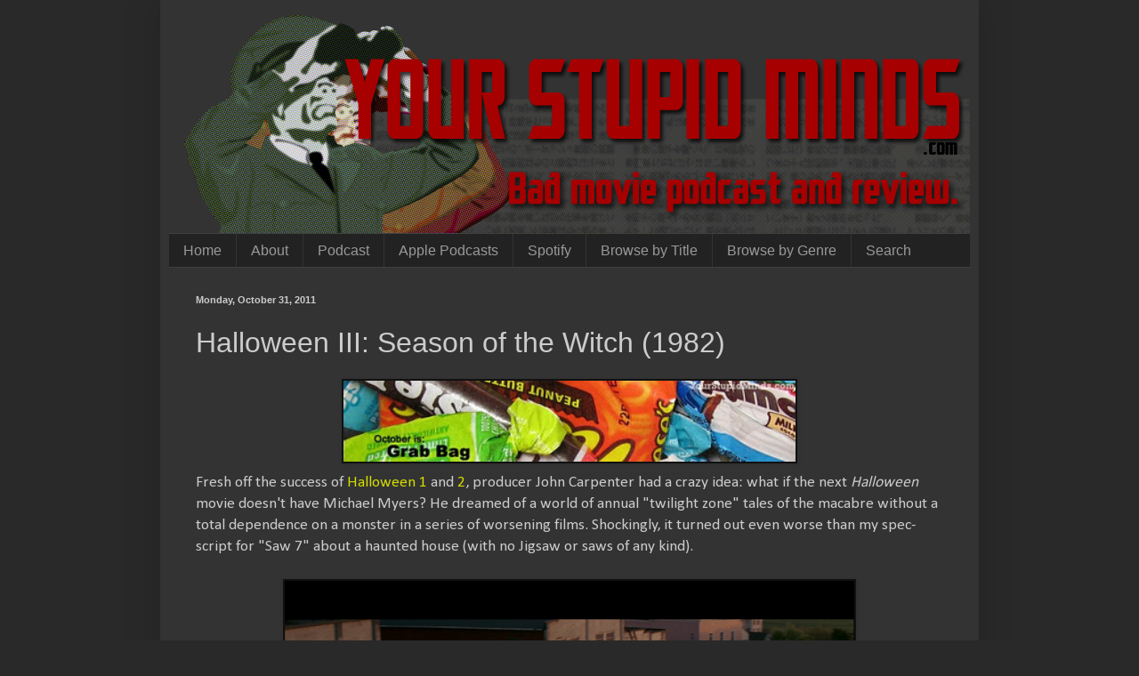

--- FILE ---
content_type: text/html; charset=UTF-8
request_url: https://www.yourstupidminds.com/2011/10/halloween-iii-season-of-witch-1982.html
body_size: 11830
content:
<!DOCTYPE html>
<html class='v2' dir='ltr' xmlns='http://www.w3.org/1999/xhtml' xmlns:b='http://www.google.com/2005/gml/b' xmlns:data='http://www.google.com/2005/gml/data' xmlns:expr='http://www.google.com/2005/gml/expr'>
<head>
<link href='https://www.blogger.com/static/v1/widgets/335934321-css_bundle_v2.css' rel='stylesheet' type='text/css'/>
<meta content='IE=EmulateIE7' http-equiv='X-UA-Compatible'/>
<meta content='width=1100' name='viewport'/>
<meta content='text/html; charset=UTF-8' http-equiv='Content-Type'/>
<meta content='blogger' name='generator'/>
<link href='https://www.yourstupidminds.com/favicon.ico' rel='icon' type='image/x-icon'/>
<link href='https://www.yourstupidminds.com/2011/10/halloween-iii-season-of-witch-1982.html' rel='canonical'/>
<link rel="alternate" type="application/atom+xml" title="Your Stupid Minds - Atom" href="https://www.yourstupidminds.com/feeds/posts/default" />
<link rel="alternate" type="application/rss+xml" title="Your Stupid Minds - RSS" href="https://www.yourstupidminds.com/feeds/posts/default?alt=rss" />
<link rel="service.post" type="application/atom+xml" title="Your Stupid Minds - Atom" href="https://www.blogger.com/feeds/4099941524071948470/posts/default" />

<link rel="alternate" type="application/atom+xml" title="Your Stupid Minds - Atom" href="https://www.yourstupidminds.com/feeds/3814085532372294185/comments/default" />
<!--Can't find substitution for tag [blog.ieCssRetrofitLinks]-->
<link href='https://blogger.googleusercontent.com/img/b/R29vZ2xl/AVvXsEj9T4FPGhy8D4oVxZ5f0S6FGtBHqpkphMnTvuWTi0vqxfuxvcsI50mV2XPtHMHUDCS0NEA5_lbhCry0cseg8ZQ_cZUJCo3NQZymJGu_8Fbm47ZJhU6kKyydNAqVH2WK5Ki-hnZdkbkIg-g/s400/YSM_Oct_Banner.jpg' rel='image_src'/>
<meta content='https://www.yourstupidminds.com/2011/10/halloween-iii-season-of-witch-1982.html' property='og:url'/>
<meta content='Halloween III: Season of the Witch (1982)' property='og:title'/>
<meta content='Bad movie podcast and review website dedicated to the most enjoyable genre, exploitation, low-budget, and cheesy films.' property='og:description'/>
<meta content='https://blogger.googleusercontent.com/img/b/R29vZ2xl/AVvXsEj9T4FPGhy8D4oVxZ5f0S6FGtBHqpkphMnTvuWTi0vqxfuxvcsI50mV2XPtHMHUDCS0NEA5_lbhCry0cseg8ZQ_cZUJCo3NQZymJGu_8Fbm47ZJhU6kKyydNAqVH2WK5Ki-hnZdkbkIg-g/w1200-h630-p-k-no-nu/YSM_Oct_Banner.jpg' property='og:image'/>
<title>Your Stupid Minds: Halloween III: Season of the Witch (1982)</title>
<style type='text/css'>@font-face{font-family:'Calibri';font-style:normal;font-weight:400;font-display:swap;src:url(//fonts.gstatic.com/l/font?kit=J7afnpV-BGlaFfdAhLEY67FIEjg&skey=a1029226f80653a8&v=v15)format('woff2');unicode-range:U+0000-00FF,U+0131,U+0152-0153,U+02BB-02BC,U+02C6,U+02DA,U+02DC,U+0304,U+0308,U+0329,U+2000-206F,U+20AC,U+2122,U+2191,U+2193,U+2212,U+2215,U+FEFF,U+FFFD;}</style>
<style id='page-skin-1' type='text/css'><!--
/*
-----------------------------------------------
Blogger Template Style
Name:     Simple
Designer: Blogger
URL:      www.blogger.com
----------------------------------------------- */
/* Content
----------------------------------------------- */
body {
font: normal normal 16px Calibri;
color: #cccccc;
background: #292929 none repeat scroll top left;
padding: 0 40px 40px 40px;
}
html body .region-inner {
min-width: 0;
max-width: 100%;
width: auto;
}
h2 {
font-size: 22px;
}
a:link {
text-decoration:none;
color: #d4dd00;
}
a:visited {
text-decoration:none;
color: #cbcc00;
}
a:hover {
text-decoration:underline;
color: #cbcc00;
}
.body-fauxcolumn-outer .fauxcolumn-inner {
background: transparent none repeat scroll top left;
_background-image: none;
}
.body-fauxcolumn-outer .cap-top {
position: absolute;
z-index: 1;
height: 400px;
width: 100%;
}
.body-fauxcolumn-outer .cap-top .cap-left {
width: 100%;
background: transparent none repeat-x scroll top left;
_background-image: none;
}
.content-outer {
-moz-box-shadow: 0 0 40px rgba(0, 0, 0, .15);
-webkit-box-shadow: 0 0 5px rgba(0, 0, 0, .15);
-goog-ms-box-shadow: 0 0 10px #333333;
box-shadow: 0 0 40px rgba(0, 0, 0, .15);
margin-bottom: 1px;
}
.content-inner {
padding: 10px 10px;
}
.content-inner {
background-color: #333333;
}
/* Header
----------------------------------------------- */
.header-outer {
background: transparent none repeat-x scroll 0 -400px;
_background-image: none;
}
.Header h1 {
font: normal normal 60px Arial, Tahoma, Helvetica, FreeSans, sans-serif;
color: #ffffff;
text-shadow: -1px -1px 1px rgba(0, 0, 0, .2);
}
.Header h1 a {
color: #ffffff;
}
.Header .description {
font-size: 140%;
color: #aaaaaa;
}
.header-inner .Header .titlewrapper {
padding: 22px 30px;
}
.header-inner .Header .descriptionwrapper {
padding: 0 30px;
}
/* Tabs
----------------------------------------------- */
.tabs-inner .section:first-child {
border-top: 1px solid #404040;
}
.tabs-inner .section:first-child ul {
margin-top: -1px;
border-top: 1px solid #404040;
border-left: 0 solid #404040;
border-right: 0 solid #404040;
}
.tabs-inner .widget ul {
background: #222222 none repeat-x scroll 0 -800px;
_background-image: none;
border-bottom: 1px solid #404040;
margin-top: 0;
margin-left: -30px;
margin-right: -30px;
}
.tabs-inner .widget li a {
display: inline-block;
padding: .6em 1em;
font: normal normal 16px Arial, Tahoma, Helvetica, FreeSans, sans-serif;
color: #999999;
border-left: 1px solid #333333;
border-right: 0 solid #404040;
}
.tabs-inner .widget li:first-child a {
border-left: none;
}
.tabs-inner .widget li.selected a, .tabs-inner .widget li a:hover {
color: #ffffff;
background-color: #000000;
text-decoration: none;
}
/* Columns
----------------------------------------------- */
.main-outer {
border-top: 0 solid #404040;
}
.fauxcolumn-left-outer .fauxcolumn-inner {
border-right: 1px solid #404040;
}
.fauxcolumn-right-outer .fauxcolumn-inner {
border-left: 1px solid #404040;
}
/* Headings
----------------------------------------------- */
div.widget > h2,
div.widget h2.title {
margin: 0 0 1em 0;
font: normal bold 14px Arial, Tahoma, Helvetica, FreeSans, sans-serif;
color: #ffffff;
}
/* Widgets
----------------------------------------------- */
.widget .zippy {
color: #999999;
text-shadow: 2px 2px 1px rgba(0, 0, 0, .1);
}
.widget .popular-posts ul {
list-style: none;
}
/* Posts
----------------------------------------------- */
h2.date-header {
font: normal bold 11px Arial, Tahoma, Helvetica, FreeSans, sans-serif;
}
.date-header span {
background-color: transparent;
color: #cccccc;
padding: inherit;
letter-spacing: inherit;
margin: inherit;
}
.main-inner {
padding-top: 30px;
padding-bottom: 30px;
}
.main-inner .column-center-inner {
padding: 0 15px;
}
.main-inner .column-center-inner .section {
margin: 0 15px;
}
.post {
margin: 0 0 25px 0;
}
h3.post-title, .comments h4 {
font: normal normal 32px Arial, Tahoma, Helvetica, FreeSans, sans-serif;
margin: .75em 0 0;
}
.post-body {
font-size: 110%;
line-height: 1.4;
position: relative;
}
.post-body img, .post-body .tr-caption-container, .Profile img, .Image img,
.BlogList .item-thumbnail img {
padding: 0;
background: #111111;
border: 1px solid #111111;
-moz-box-shadow: 1px 1px 5px rgba(0, 0, 0, .1);
-webkit-box-shadow: 1px 1px 5px rgba(0, 0, 0, .1);
box-shadow: 1px 1px 5px rgba(0, 0, 0, .1);
}
.post-body img, .post-body .tr-caption-container {
padding: 1px;
}
.post-body .tr-caption-container {
color: #cccccc;
}
.post-body .tr-caption-container img {
padding: 0;
background: transparent;
border: none;
-moz-box-shadow: 0 0 0 rgba(0, 0, 0, .1);
-webkit-box-shadow: 0 0 0 rgba(0, 0, 0, .1);
box-shadow: 0 0 0 rgba(0, 0, 0, .1);
}
.post-header {
margin: 0 0 1.5em;
line-height: 1.6;
font-size: 90%;
}
.post-footer {
margin: 20px -2px 0;
padding: 5px 10px;
color: #888888;
background-color: #303030;
border-bottom: 1px solid #444444;
line-height: 1.6;
font-size: 90%;
}
#comments .comment-author {
padding-top: 1.5em;
border-top: 1px solid #404040;
background-position: 0 1.5em;
}
#comments .comment-author:first-child {
padding-top: 0;
border-top: none;
}
.avatar-image-container {
margin: .2em 0 0;
}
#comments .avatar-image-container img {
border: 1px solid #111111;
}
/* Comments
----------------------------------------------- */
.comments .comments-content .icon.blog-author {
background-repeat: no-repeat;
background-image: url([data-uri]);
}
.comments .comments-content .loadmore a {
border-top: 1px solid #999999;
border-bottom: 1px solid #999999;
}
.comments .comment-thread.inline-thread {
background-color: #303030;
}
.comments .continue {
border-top: 2px solid #999999;
}
/* Accents
---------------------------------------------- */
.section-columns td.columns-cell {
border-left: 1px solid #404040;
}
.blog-pager {
background: transparent none no-repeat scroll top center;
}
.blog-pager-older-link, .home-link,
.blog-pager-newer-link {
background-color: #333333;
padding: 5px;
}
.footer-outer {
border-top: 0 dashed #bbbbbb;
}
/* Mobile
----------------------------------------------- */
body.mobile  {
background-size: auto;
}
.mobile .body-fauxcolumn-outer {
background: transparent none repeat scroll top left;
}
.mobile .body-fauxcolumn-outer .cap-top {
background-size: 100% auto;
}
.mobile .content-outer {
-webkit-box-shadow: 0 0 3px rgba(0, 0, 0, .15);
box-shadow: 0 0 3px rgba(0, 0, 0, .15);
}
.mobile .tabs-inner .widget ul {
margin-left: 0;
margin-right: 0;
}
.mobile .post {
margin: 0;
}
.mobile .main-inner .column-center-inner .section {
margin: 0;
}
.mobile .date-header span {
padding: 0.1em 10px;
margin: 0 -10px;
}
.mobile h3.post-title {
margin: 0;
}
.mobile .blog-pager {
background: transparent none no-repeat scroll top center;
}
.mobile .footer-outer {
border-top: none;
}
.mobile .main-inner, .mobile .footer-inner {
background-color: #333333;
}
.mobile-index-contents {
color: #cccccc;
}
.mobile-link-button {
background-color: #d4dd00;
}
.mobile-link-button a:link, .mobile-link-button a:visited {
color: #ffffff;
}
.mobile .tabs-inner .section:first-child {
border-top: none;
}
.mobile .tabs-inner .PageList .widget-content {
background-color: #000000;
color: #ffffff;
border-top: 1px solid #404040;
border-bottom: 1px solid #404040;
}
.mobile .tabs-inner .PageList .widget-content .pagelist-arrow {
border-left: 1px solid #404040;
}

--></style>
<style id='template-skin-1' type='text/css'><!--
body {
min-width: 920px;
}
.content-outer, .content-fauxcolumn-outer, .region-inner {
min-width: 920px;
max-width: 920px;
_width: 920px;
}
.main-inner .columns {
padding-left: 0px;
padding-right: 0px;
}
.main-inner .fauxcolumn-center-outer {
left: 0px;
right: 0px;
/* IE6 does not respect left and right together */
_width: expression(this.parentNode.offsetWidth -
parseInt("0px") -
parseInt("0px") + 'px');
}
.main-inner .fauxcolumn-left-outer {
width: 0px;
}
.main-inner .fauxcolumn-right-outer {
width: 0px;
}
.main-inner .column-left-outer {
width: 0px;
right: 100%;
margin-left: -0px;
}
.main-inner .column-right-outer {
width: 0px;
margin-right: -0px;
}
#layout {
min-width: 0;
}
#layout .content-outer {
min-width: 0;
width: 800px;
}
#layout .region-inner {
min-width: 0;
width: auto;
}
--></style>
<link href='https://www.blogger.com/dyn-css/authorization.css?targetBlogID=4099941524071948470&amp;zx=dd9298d6-9ae4-4863-82fd-3f26ceb49b07' media='none' onload='if(media!=&#39;all&#39;)media=&#39;all&#39;' rel='stylesheet'/><noscript><link href='https://www.blogger.com/dyn-css/authorization.css?targetBlogID=4099941524071948470&amp;zx=dd9298d6-9ae4-4863-82fd-3f26ceb49b07' rel='stylesheet'/></noscript>
<meta name='google-adsense-platform-account' content='ca-host-pub-1556223355139109'/>
<meta name='google-adsense-platform-domain' content='blogspot.com'/>

</head>
<!--<body> <b:section id="navbar" class="navbar" maxwidgets="1" showaddelement="no"> <b:widget type="Navbar" id="Navbar1" locked="yes"/> </b:section> -->
<body class='loading variant-dark'>
<div class='body-fauxcolumns'>
<div class='fauxcolumn-outer body-fauxcolumn-outer'>
<div class='cap-top'>
<div class='cap-left'></div>
<div class='cap-right'></div>
</div>
<div class='fauxborder-left'>
<div class='fauxborder-right'></div>
<div class='fauxcolumn-inner'>
</div>
</div>
<div class='cap-bottom'>
<div class='cap-left'></div>
<div class='cap-right'></div>
</div>
</div>
</div>
<div class='content'>
<div class='content-fauxcolumns'>
<div class='fauxcolumn-outer content-fauxcolumn-outer'>
<div class='cap-top'>
<div class='cap-left'></div>
<div class='cap-right'></div>
</div>
<div class='fauxborder-left'>
<div class='fauxborder-right'></div>
<div class='fauxcolumn-inner'>
</div>
</div>
<div class='cap-bottom'>
<div class='cap-left'></div>
<div class='cap-right'></div>
</div>
</div>
</div>
<div class='content-outer'>
<div class='content-cap-top cap-top'>
<div class='cap-left'></div>
<div class='cap-right'></div>
</div>
<div class='fauxborder-left content-fauxborder-left'>
<div class='fauxborder-right content-fauxborder-right'></div>
<div class='content-inner'>
<header>
<div class='header-outer'>
<div class='header-cap-top cap-top'>
<div class='cap-left'></div>
<div class='cap-right'></div>
</div>
<div class='fauxborder-left header-fauxborder-left'>
<div class='fauxborder-right header-fauxborder-right'></div>
<div class='region-inner header-inner'>
<div class='header section' id='header'><div class='widget Header' data-version='1' id='Header1'>
<div id='header-inner'>
<a href='https://www.yourstupidminds.com/' style='display: block'>
<img alt='Your Stupid Minds' height='252px; ' id='Header1_headerimg' src='https://blogger.googleusercontent.com/img/b/R29vZ2xl/AVvXsEgBrjRNwBm1lDAnzoOP9Or1-48qxQcKXdtB3aSrGNsfq7LwRjouX_zDLnOawohw1s38APX-qun9mmyi25NKnz25ezakouoQ8rBwmT8yctLpukH2ff7DvcZBMugljKUvi04Q392v_qWScDz1/s1600/Banner+Logo_NewNew_Podcast.png' style='display: block' width='900px; '/>
</a>
</div>
</div></div>
</div>
</div>
<div class='header-cap-bottom cap-bottom'>
<div class='cap-left'></div>
<div class='cap-right'></div>
</div>
</div>
</header>
<div class='tabs-outer'>
<div class='tabs-cap-top cap-top'>
<div class='cap-left'></div>
<div class='cap-right'></div>
</div>
<div class='fauxborder-left tabs-fauxborder-left'>
<div class='fauxborder-right tabs-fauxborder-right'></div>
<div class='region-inner tabs-inner'>
<div class='tabs section' id='crosscol'><div class='widget PageList' data-version='1' id='PageList1'>
<h2>Pages</h2>
<div class='widget-content'>
<ul>
<li>
<a href='http://www.yourstupidminds.com/'>Home</a>
</li>
<li>
<a href='http://www.yourstupidminds.com/p/about.html'>About</a>
</li>
<li>
<a href='http://www.yourstupidminds.com/p/podcast.html'>Podcast</a>
</li>
<li>
<a href='https://podcasts.apple.com/us/podcast/your-stupid-minds/id524587530'>Apple Podcasts</a>
</li>
<li>
<a href='https://open.spotify.com/show/1UiBHoWOeeRruVoiBqIcMo?si=c2c5cd1839b44288'>Spotify</a>
</li>
<li>
<a href='http://www.yourstupidminds.com/p/browse-by-title.html'>Browse by Title</a>
</li>
<li>
<a href='http://www.yourstupidminds.com/p/browse-by-genre.html'>Browse by Genre</a>
</li>
<li>
<a href='https://www.google.com/search?source=ig&hl=en&rlz=&q=site%3Ahttp%3A%2F%2Fyourstupidminds.com&oq=site%3Ahttp%3A%2F%2Fyourstupidminds.com&gs_l=igoogle.3...19210.34948.0.35179.54.8.0.31.0.0.528.1657.2j0j2j0j1j1.8.0...0.0...1ac.kUib1OjUUmc'>Search</a>
</li>
</ul>
<div class='clear'></div>
</div>
</div></div>
<div class='tabs no-items section' id='crosscol-overflow'></div>
</div>
</div>
<div class='tabs-cap-bottom cap-bottom'>
<div class='cap-left'></div>
<div class='cap-right'></div>
</div>
</div>
<div class='main-outer'>
<div class='main-cap-top cap-top'>
<div class='cap-left'></div>
<div class='cap-right'></div>
</div>
<div class='fauxborder-left main-fauxborder-left'>
<div class='fauxborder-right main-fauxborder-right'></div>
<div class='region-inner main-inner'>
<div class='columns fauxcolumns'>
<div class='fauxcolumn-outer fauxcolumn-center-outer'>
<div class='cap-top'>
<div class='cap-left'></div>
<div class='cap-right'></div>
</div>
<div class='fauxborder-left'>
<div class='fauxborder-right'></div>
<div class='fauxcolumn-inner'>
</div>
</div>
<div class='cap-bottom'>
<div class='cap-left'></div>
<div class='cap-right'></div>
</div>
</div>
<div class='fauxcolumn-outer fauxcolumn-left-outer'>
<div class='cap-top'>
<div class='cap-left'></div>
<div class='cap-right'></div>
</div>
<div class='fauxborder-left'>
<div class='fauxborder-right'></div>
<div class='fauxcolumn-inner'>
</div>
</div>
<div class='cap-bottom'>
<div class='cap-left'></div>
<div class='cap-right'></div>
</div>
</div>
<div class='fauxcolumn-outer fauxcolumn-right-outer'>
<div class='cap-top'>
<div class='cap-left'></div>
<div class='cap-right'></div>
</div>
<div class='fauxborder-left'>
<div class='fauxborder-right'></div>
<div class='fauxcolumn-inner'>
</div>
</div>
<div class='cap-bottom'>
<div class='cap-left'></div>
<div class='cap-right'></div>
</div>
</div>
<!-- corrects IE6 width calculation -->
<div class='columns-inner'>
<div class='column-center-outer'>
<div class='column-center-inner'>
<div class='main section' id='main'><div class='widget Blog' data-version='1' id='Blog1'>
<div class='blog-posts hfeed'>

          <div class="date-outer">
        
<h2 class='date-header'><span>Monday, October 31, 2011</span></h2>

          <div class="date-posts">
        
<div class='post-outer'>
<div class='post hentry uncustomized-post-template'>
<a name='3814085532372294185'></a>
<h3 class='post-title entry-title'>
Halloween III: Season of the Witch (1982)
</h3>
<div class='post-header'>
<div class='post-header-line-1'></div>
</div>
<div class='post-body entry-content'>
<a href="https://blogger.googleusercontent.com/img/b/R29vZ2xl/AVvXsEj9T4FPGhy8D4oVxZ5f0S6FGtBHqpkphMnTvuWTi0vqxfuxvcsI50mV2XPtHMHUDCS0NEA5_lbhCry0cseg8ZQ_cZUJCo3NQZymJGu_8Fbm47ZJhU6kKyydNAqVH2WK5Ki-hnZdkbkIg-g/s1600/YSM_Oct_Banner.jpg"><img alt="" border="0" id="BLOGGER_PHOTO_ID_5669864034058625874" src="https://blogger.googleusercontent.com/img/b/R29vZ2xl/AVvXsEj9T4FPGhy8D4oVxZ5f0S6FGtBHqpkphMnTvuWTi0vqxfuxvcsI50mV2XPtHMHUDCS0NEA5_lbhCry0cseg8ZQ_cZUJCo3NQZymJGu_8Fbm47ZJhU6kKyydNAqVH2WK5Ki-hnZdkbkIg-g/s400/YSM_Oct_Banner.jpg" style="cursor: pointer; display: block; height: 91px; margin: 0px auto 10px; text-align: center; width: 508px;" /></a>Fresh off the success of <a href="http://www.imdb.com/title/tt0077651/">Halloween 1</a> and <a href="http://www.imdb.com/title/tt1311067/">2</a>, producer John Carpenter had a crazy idea: what if the next <i>Halloween</i> movie doesn't have Michael Myers? He dreamed of a world of annual "twilight zone" tales of the macabre without a total dependence on a monster in a series of worsening films. Shockingly, it turned out even worse than my spec-script for "Saw 7" about a haunted house (with no Jigsaw or saws of any kind).<br />
<br />
<div style="text-align: center;">
<a href="https://blogger.googleusercontent.com/img/b/R29vZ2xl/AVvXsEhowajU3jPSGEhv_GHLZLW5zfLiFqsn7sBxBFCc8O7kRDTZMRq12WfW9QcyS3ALlaKnloIL3TFhgnliJ5qTHZ8_v-E2IswNH1usoAoMkZYpdKlsybHEiOnQxFCm7VmQ_LyeFjCGUICJ5IE/s1600/vlcsnap-2011-10-31-22h14m56s189.png"><img alt="" border="0" height="360" id="BLOGGER_PHOTO_ID_5669862174682146498" src="https://blogger.googleusercontent.com/img/b/R29vZ2xl/AVvXsEhowajU3jPSGEhv_GHLZLW5zfLiFqsn7sBxBFCc8O7kRDTZMRq12WfW9QcyS3ALlaKnloIL3TFhgnliJ5qTHZ8_v-E2IswNH1usoAoMkZYpdKlsybHEiOnQxFCm7VmQ_LyeFjCGUICJ5IE/s640/vlcsnap-2011-10-31-22h14m56s189.png" style="display: block; margin: 0px auto 10px; text-align: center;" width="640" /></a><span style="font-size: 85%;">Thanks for the vital data, <span style="font-style: italic;">JJ Abrams</span>!<br />
</span></div>
<br />
<a name="more"></a><br />
Instead, we follow Dr. Challis (Tom Atkins) and Ellie (Stacey Nelkin) as they investigate the bizarre death of Ellie's father.  The trail leads to the corporate headquarters of Silver Shamrock, a Halloween mask company that is conveniently located a few miles outside of town. Their whopping THREE brands of mask, combined with a brain-infecting jingle-based advertising campaign, has granted them a near total monopoly on the holiday. The town is full of Irish-accented rustics for some reason, but they eventually meet Conal Cochran (Dan O'Herlihy of <a href="http://www.imdb.com/title/tt0093870/">RoboCop</a>), the CEO who <span style="font-style: italic;">cares</span>. Cares about murder! We eventually discover his sinister scheme involves using Stonehenge shavings and microchips to make masks that turn children into bugs. Of course, it's so simple! Will our heroic doctor and his inappropriately aged partner save the day, or will they be killed by robots?<br />
<br />
<div style="text-align: center;">
<a href="https://blogger.googleusercontent.com/img/b/R29vZ2xl/AVvXsEjrQMWZdARXWt8FvxhPuJ2hQgB-FbZU1zpoZMGv0QzbGkEfYOHHIn1CNjAeNnQJVUZ7IXGQ6zm6dTP2-YJ9ezKCwZaymLLmRxT9RVABVoJtxhPxopfe1xyWjoHAGJita04Yk3HYX74LeJ0/s1600/vlcsnap-2011-10-31-22h11m58s18.png"><img alt="" border="0" height="360" id="BLOGGER_PHOTO_ID_5669862440517455362" src="https://blogger.googleusercontent.com/img/b/R29vZ2xl/AVvXsEjrQMWZdARXWt8FvxhPuJ2hQgB-FbZU1zpoZMGv0QzbGkEfYOHHIn1CNjAeNnQJVUZ7IXGQ6zm6dTP2-YJ9ezKCwZaymLLmRxT9RVABVoJtxhPxopfe1xyWjoHAGJita04Yk3HYX74LeJ0/s640/vlcsnap-2011-10-31-22h11m58s18.png" style="display: block; margin: 0px auto 10px; text-align: center;" width="640" /></a><span style="font-size: 85%;">The villain's evil plan is completely dependent on all children wearing one of these three masks.</span></div>
<br />
In a lot of ways, this total mess can be viewed as producer (and composer) Carpenter's first effort to convey the themes of <a href="http://www.yourstupidminds.com/2011/09/they-live-1988.html">They Live</a>. It's got insidious technology, bad guys in suits, an evil 80s guy CEO, etc. But for some reason the villain's plan has nothing to do with greed: he just wants to make a big sacrifice to a piece of Stonehenge. The town is named after the town featured in <a href="http://www.imdb.com/title/tt0049366/">Invasion of the Body Snatchers</a>, and the original writer has stated his intent was to make a more psychological <i>Halloween</i> film. Somehow that turned into microchips that shoot lasers and seizure-inducing pumpkin signals thanks to some intervention from Dino De Laurentiis at Universal.  But as dumb as the plot is, and as little as it has to do with the <i>Halloween</i> franchise that surrounds it, I can't help but wish it had been more successful. Yes, this movie is pretty awful, but I think I would enjoy a more varied "scary movie" concept rather than every <i>Halloween</i> movie after this one. For those that haven't seen it, the original <i>Halloween</i> is actually pretty solid and worth checking out; it really helped create the modern American horror genre (mostly by taking the Hitchcock + gore formula that giallos had been doing and adding unkillable guys in weird masks).<br />
<br />
<div style="text-align: center;">
<a href="https://blogger.googleusercontent.com/img/b/R29vZ2xl/AVvXsEiTLhsz9UXWA2gUuteeOv8PdlN1mowQX0VjKEcoPn62rop5EHQ_8swXhW5vTjFK6bSSohpdec9pBTAsZQwU3lqGBYaylB6srNENNxkrvbEAr9ZRkTUX1NsUWnfleAS2s9XyxdssN_QSPbI/s1600/vlcsnap-2011-10-31-22h08m15s105.png"><img alt="" border="0" height="360" id="BLOGGER_PHOTO_ID_5669862753649461666" src="https://blogger.googleusercontent.com/img/b/R29vZ2xl/AVvXsEiTLhsz9UXWA2gUuteeOv8PdlN1mowQX0VjKEcoPn62rop5EHQ_8swXhW5vTjFK6bSSohpdec9pBTAsZQwU3lqGBYaylB6srNENNxkrvbEAr9ZRkTUX1NsUWnfleAS2s9XyxdssN_QSPbI/s640/vlcsnap-2011-10-31-22h08m15s105.png" style="display: block; margin: 0px auto 10px; text-align: center;" width="640" /></a><span style="font-size: 85%;">Do it yourself laser dentistry! Possible side-effects include death and turning into insects.</span></div>
<br />
My favorite bit of bizarre narrative awareness: Silver Shamrock sponsoring a primetime TV showing of... <i>Halloween</i>.<br />
<br />
<div style="text-align: center;">
<a href="https://blogger.googleusercontent.com/img/b/R29vZ2xl/AVvXsEghtgInfj-Eh7O3l1GVQ_GSoEO6v_ffR9YfQP7AdAVegeO-_7zTposKwJIEtP7zqhdKje04x_YhEIgbwUi1EKvj34hKMl_DwnFqffdUmpoXW5hOhPc6LbAOuwxj_rXiQrXUNb6OAn3ugvs/s1600/vlcsnap-2011-10-31-22h19m10s244.png"><img alt="" border="0" height="360" id="BLOGGER_PHOTO_ID_5669863038491589970" src="https://blogger.googleusercontent.com/img/b/R29vZ2xl/AVvXsEghtgInfj-Eh7O3l1GVQ_GSoEO6v_ffR9YfQP7AdAVegeO-_7zTposKwJIEtP7zqhdKje04x_YhEIgbwUi1EKvj34hKMl_DwnFqffdUmpoXW5hOhPc6LbAOuwxj_rXiQrXUNb6OAn3ugvs/s640/vlcsnap-2011-10-31-22h19m10s244.png" style="display: block; margin: 0px auto 10px; text-align: center;" width="640" /></a><span style="font-size: 85%;">Cochran has the decency to put on a better <span style="font-style: italic;">Halloween </span>movie to help pass the time.</span></div>
<span style="font-size: 130%; font-weight: bold;"><br />
Arbitrary Rating: </span><br />
<br />
1.5 virtual pumpkins out of 4<br />
<span style="font-size: 130%;"><br />
<span style="font-weight: bold;">Memorable Quotes:</span></span><br />
<br />
<span style="font-weight: bold;">Ellie:</span> Irish Halloween masks?<br />
<b>Challis: </b>In  California, you never know.<br />
<br />
<span style="font-weight: bold;">Challis:</span> Why Cochran? Why?!<br />
<span style="font-weight: bold;">Cochran:</span> Do I need a reason?<br />
<br />
<span style="font-weight: bold;">Cochran:</span> From an ancient, sacrificial stone: Stonehenge! We had a time getting it here! You wouldn't believe how we did it! <i>(this is never addressed again)</i><br />
<br />
<i>(During a sex scene)</i><br />
<span style="font-weight: bold;">Challis:</span> Wait a minute. How old are you?<br />
<span style="font-weight: bold;">Ellie:</span> Relax. I'm older than I look.<br />
<br />
<span style="font-weight: bold;">Cochran:</span> It was a part of our world. A part of our craft.<br />
<span style="font-weight: bold;">Challis:</span> <span style="font-style: italic;">Witch</span>-craft.<br />
<br />
<center>
<iframe allowfullscreen="" frameborder="0" height="315" src="//www.youtube.com/embed/Mp_d96GUyu0" width="420"></iframe></center>
<div style='clear: both;'></div>
</div>
<div class='post-footer'>
<div class='post-footer-line post-footer-line-1'>
<span class='post-author vcard'>
By
<span class='fn'>Dobson</span>
</span>
<span class='post-timestamp'>
</span>
<span class='reaction-buttons'>
</span>
<span class='star-ratings'>
</span>
<span class='post-comment-link'>
</span>
<span class='post-backlinks post-comment-link'>
</span>
<span class='post-icons'>
<span class='item-control blog-admin pid-843566547'>
<a href='https://www.blogger.com/post-edit.g?blogID=4099941524071948470&postID=3814085532372294185&from=pencil' title='Edit Post'>
<img alt='' class='icon-action' height='18' src='https://resources.blogblog.com/img/icon18_edit_allbkg.gif' width='18'/>
</a>
</span>
</span>
<div class='post-share-buttons'>
</div>
</div>
<div class='post-footer-line post-footer-line-2'>
<span class='post-labels'>
Labels:
<a href='https://www.yourstupidminds.com/search/label/1980s' rel='tag'>1980s</a>,
<a href='https://www.yourstupidminds.com/search/label/Horror' rel='tag'>Horror</a>,
<a href='https://www.yourstupidminds.com/search/label/review' rel='tag'>review</a>
</span>
</div>
<div class='post-footer-line post-footer-line-3'>
<span class='post-location'>
</span>
</div>
</div>
</div>
<div class='comments' id='comments'>
<a name='comments'></a>
<h4>No comments:</h4>
<div id='Blog1_comments-block-wrapper'>
<dl class='avatar-comment-indent' id='comments-block'>
</dl>
</div>
<p class='comment-footer'>
<div class='comment-form'>
<a name='comment-form'></a>
<h4 id='comment-post-message'>Post a Comment</h4>
<p>
</p>
<a href='https://www.blogger.com/comment/frame/4099941524071948470?po=3814085532372294185&hl=en&saa=85391&origin=https://www.yourstupidminds.com' id='comment-editor-src'></a>
<iframe allowtransparency='true' class='blogger-iframe-colorize blogger-comment-from-post' frameborder='0' height='410px' id='comment-editor' name='comment-editor' src='' width='100%'></iframe>
<script src='https://www.blogger.com/static/v1/jsbin/2830521187-comment_from_post_iframe.js' type='text/javascript'></script>
<script type='text/javascript'>
      BLOG_CMT_createIframe('https://www.blogger.com/rpc_relay.html');
    </script>
</div>
</p>
</div>
</div>

        </div></div>
      
</div>
<div class='blog-pager' id='blog-pager'>
<span id='blog-pager-newer-link'>
<a class='blog-pager-newer-link' href='https://www.yourstupidminds.com/2011/12/transformers-movie-1986.html' id='Blog1_blog-pager-newer-link' title='Newer Post'>Newer Post</a>
</span>
<span id='blog-pager-older-link'>
<a class='blog-pager-older-link' href='https://www.yourstupidminds.com/2011/10/starship-troopers-1997.html' id='Blog1_blog-pager-older-link' title='Older Post'>Older Post</a>
</span>
<a class='home-link' href='https://www.yourstupidminds.com/'>Home</a>
</div>
<div class='clear'></div>
<div class='post-feeds'>
<div class='feed-links'>
Subscribe to:
<a class='feed-link' href='https://www.yourstupidminds.com/feeds/3814085532372294185/comments/default' target='_blank' type='application/atom+xml'>Post Comments (Atom)</a>
</div>
</div>
</div></div>
</div>
</div>
<div class='column-left-outer'>
<div class='column-left-inner'>
<aside>
</aside>
</div>
</div>
<div class='column-right-outer'>
<div class='column-right-inner'>
<aside>
</aside>
</div>
</div>
</div>
<div style='clear: both'></div>
<!-- columns -->
</div>
<!-- main -->
</div>
</div>
<div class='main-cap-bottom cap-bottom'>
<div class='cap-left'></div>
<div class='cap-right'></div>
</div>
</div>
<footer>
<div class='footer-outer'>
<div class='footer-cap-top cap-top'>
<div class='cap-left'></div>
<div class='cap-right'></div>
</div>
<div class='fauxborder-left footer-fauxborder-left'>
<div class='fauxborder-right footer-fauxborder-right'></div>
<div class='region-inner footer-inner'>
<div class='foot section' id='footer-1'><div class='widget HTML' data-version='1' id='HTML1'>
<div class='widget-content'>
<!-- Start of StatCounter Code -->
<script type="text/javascript">
var sc_project=5656845; 
var sc_invisible=1; 
var sc_partition=60; 
var sc_click_stat=1; 
var sc_security="99105385"; 
</script>

<script type="text/javascript" src="//www.statcounter.com/counter/counter_xhtml.js"></script><noscript><div class="statcounter"><a title="hit counter for blogger" class="statcounter" href="http://www.statcounter.com/blogger/"><img class="statcounter" src="https://lh3.googleusercontent.com/blogger_img_proxy/AEn0k_uxCOefdwQm2-USVe8dqTplkNqZgzfcoDG57oD_xIDlf7mOVkb-p_unujBVFA7HRrbUR51TOQOdpjyFGwuacLsVzvlXq9mUgT5L4yl1CYWsj00=s0-d" alt="hit counter for blogger"></a></div></noscript>
<!-- End of StatCounter Code -->
</div>
<div class='clear'></div>
</div></div>
<table border='0' cellpadding='0' cellspacing='0' class='section-columns columns-2'>
<tbody>
<tr>
<td class='first columns-cell'>
<div class='foot section' id='footer-2-1'><div class='widget HTML' data-version='1' id='HTML2'>
<div class='widget-content'>
<a href="https://geo.itunes.apple.com/us/podcast/your-stupid-minds/id524587530?mt=2" style="display:inline-block;overflow:hidden;background:url(https://lh3.googleusercontent.com/blogger_img_proxy/AEn0k_s6fKZlmNzYa9Pf9-yS3vITgMUIftI4LW3YX5Q4P0iTLqVv69oA4hUDlsa0u5htJEibaLRkcw0ImnHfqEvtPlle-IKw3bJroMG5rjZ87f6F6NGWyDRUklgnxnYBxNNV0zrb8rIMY27-MARfNozg=s0-d) no-repeat;width:165px;height:40px;"></a>
</div>
<div class='clear'></div>
</div></div>
</td>
<td class='columns-cell'>
<div class='foot no-items section' id='footer-2-2'></div>
</td>
</tr>
</tbody>
</table>
<!-- outside of the include in order to lock Attribution widget -->
<div class='foot section' id='footer-3'><div class='widget Attribution' data-version='1' id='Attribution1'>
<div class='widget-content' style='text-align: center;'>
&#169; 2009-2023 Your Stupid Minds. Simple theme. Powered by <a href='https://www.blogger.com' target='_blank'>Blogger</a>.
</div>
<div class='clear'></div>
</div></div>
</div>
</div>
<div class='footer-cap-bottom cap-bottom'>
<div class='cap-left'></div>
<div class='cap-right'></div>
</div>
</div>
</footer>
<!-- content -->
</div>
</div>
<div class='content-cap-bottom cap-bottom'>
<div class='cap-left'></div>
<div class='cap-right'></div>
</div>
</div>
</div>
<script type='text/javascript'>
    window.setTimeout(function() {
        document.body.className = document.body.className.replace('loading', '');
      }, 10);
  </script>
<script type='text/javascript'>
        (function(i,s,o,g,r,a,m){i['GoogleAnalyticsObject']=r;i[r]=i[r]||function(){
        (i[r].q=i[r].q||[]).push(arguments)},i[r].l=1*new Date();a=s.createElement(o),
        m=s.getElementsByTagName(o)[0];a.async=1;a.src=g;m.parentNode.insertBefore(a,m)
        })(window,document,'script','https://www.google-analytics.com/analytics.js','ga');
        ga('create', 'UA-9045770-3', 'auto', 'blogger');
        ga('blogger.send', 'pageview');
      </script>

<script type="text/javascript" src="https://www.blogger.com/static/v1/widgets/2028843038-widgets.js"></script>
<script type='text/javascript'>
window['__wavt'] = 'AOuZoY4yjRkF06EVgeL7_CdjE9hWt37Y3Q:1769468674782';_WidgetManager._Init('//www.blogger.com/rearrange?blogID\x3d4099941524071948470','//www.yourstupidminds.com/2011/10/halloween-iii-season-of-witch-1982.html','4099941524071948470');
_WidgetManager._SetDataContext([{'name': 'blog', 'data': {'blogId': '4099941524071948470', 'title': 'Your Stupid Minds', 'url': 'https://www.yourstupidminds.com/2011/10/halloween-iii-season-of-witch-1982.html', 'canonicalUrl': 'https://www.yourstupidminds.com/2011/10/halloween-iii-season-of-witch-1982.html', 'homepageUrl': 'https://www.yourstupidminds.com/', 'searchUrl': 'https://www.yourstupidminds.com/search', 'canonicalHomepageUrl': 'https://www.yourstupidminds.com/', 'blogspotFaviconUrl': 'https://www.yourstupidminds.com/favicon.ico', 'bloggerUrl': 'https://www.blogger.com', 'hasCustomDomain': true, 'httpsEnabled': true, 'enabledCommentProfileImages': true, 'gPlusViewType': 'FILTERED_POSTMOD', 'adultContent': false, 'analyticsAccountNumber': 'UA-9045770-3', 'encoding': 'UTF-8', 'locale': 'en', 'localeUnderscoreDelimited': 'en', 'languageDirection': 'ltr', 'isPrivate': false, 'isMobile': false, 'isMobileRequest': false, 'mobileClass': '', 'isPrivateBlog': false, 'isDynamicViewsAvailable': true, 'feedLinks': '\x3clink rel\x3d\x22alternate\x22 type\x3d\x22application/atom+xml\x22 title\x3d\x22Your Stupid Minds - Atom\x22 href\x3d\x22https://www.yourstupidminds.com/feeds/posts/default\x22 /\x3e\n\x3clink rel\x3d\x22alternate\x22 type\x3d\x22application/rss+xml\x22 title\x3d\x22Your Stupid Minds - RSS\x22 href\x3d\x22https://www.yourstupidminds.com/feeds/posts/default?alt\x3drss\x22 /\x3e\n\x3clink rel\x3d\x22service.post\x22 type\x3d\x22application/atom+xml\x22 title\x3d\x22Your Stupid Minds - Atom\x22 href\x3d\x22https://www.blogger.com/feeds/4099941524071948470/posts/default\x22 /\x3e\n\n\x3clink rel\x3d\x22alternate\x22 type\x3d\x22application/atom+xml\x22 title\x3d\x22Your Stupid Minds - Atom\x22 href\x3d\x22https://www.yourstupidminds.com/feeds/3814085532372294185/comments/default\x22 /\x3e\n', 'meTag': '', 'adsenseHostId': 'ca-host-pub-1556223355139109', 'adsenseHasAds': false, 'adsenseAutoAds': false, 'boqCommentIframeForm': true, 'loginRedirectParam': '', 'view': '', 'dynamicViewsCommentsSrc': '//www.blogblog.com/dynamicviews/4224c15c4e7c9321/js/comments.js', 'dynamicViewsScriptSrc': '//www.blogblog.com/dynamicviews/6e0d22adcfa5abea', 'plusOneApiSrc': 'https://apis.google.com/js/platform.js', 'disableGComments': true, 'interstitialAccepted': false, 'sharing': {'platforms': [{'name': 'Get link', 'key': 'link', 'shareMessage': 'Get link', 'target': ''}, {'name': 'Facebook', 'key': 'facebook', 'shareMessage': 'Share to Facebook', 'target': 'facebook'}, {'name': 'BlogThis!', 'key': 'blogThis', 'shareMessage': 'BlogThis!', 'target': 'blog'}, {'name': 'X', 'key': 'twitter', 'shareMessage': 'Share to X', 'target': 'twitter'}, {'name': 'Pinterest', 'key': 'pinterest', 'shareMessage': 'Share to Pinterest', 'target': 'pinterest'}, {'name': 'Email', 'key': 'email', 'shareMessage': 'Email', 'target': 'email'}], 'disableGooglePlus': true, 'googlePlusShareButtonWidth': 0, 'googlePlusBootstrap': '\x3cscript type\x3d\x22text/javascript\x22\x3ewindow.___gcfg \x3d {\x27lang\x27: \x27en\x27};\x3c/script\x3e'}, 'hasCustomJumpLinkMessage': false, 'jumpLinkMessage': 'Read more', 'pageType': 'item', 'postId': '3814085532372294185', 'postImageThumbnailUrl': 'https://blogger.googleusercontent.com/img/b/R29vZ2xl/AVvXsEj9T4FPGhy8D4oVxZ5f0S6FGtBHqpkphMnTvuWTi0vqxfuxvcsI50mV2XPtHMHUDCS0NEA5_lbhCry0cseg8ZQ_cZUJCo3NQZymJGu_8Fbm47ZJhU6kKyydNAqVH2WK5Ki-hnZdkbkIg-g/s72-c/YSM_Oct_Banner.jpg', 'postImageUrl': 'https://blogger.googleusercontent.com/img/b/R29vZ2xl/AVvXsEj9T4FPGhy8D4oVxZ5f0S6FGtBHqpkphMnTvuWTi0vqxfuxvcsI50mV2XPtHMHUDCS0NEA5_lbhCry0cseg8ZQ_cZUJCo3NQZymJGu_8Fbm47ZJhU6kKyydNAqVH2WK5Ki-hnZdkbkIg-g/s400/YSM_Oct_Banner.jpg', 'pageName': 'Halloween III: Season of the Witch (1982)', 'pageTitle': 'Your Stupid Minds: Halloween III: Season of the Witch (1982)', 'metaDescription': ''}}, {'name': 'features', 'data': {}}, {'name': 'messages', 'data': {'edit': 'Edit', 'linkCopiedToClipboard': 'Link copied to clipboard!', 'ok': 'Ok', 'postLink': 'Post Link'}}, {'name': 'template', 'data': {'name': 'custom', 'localizedName': 'Custom', 'isResponsive': false, 'isAlternateRendering': false, 'isCustom': true, 'variant': 'dark', 'variantId': 'dark'}}, {'name': 'view', 'data': {'classic': {'name': 'classic', 'url': '?view\x3dclassic'}, 'flipcard': {'name': 'flipcard', 'url': '?view\x3dflipcard'}, 'magazine': {'name': 'magazine', 'url': '?view\x3dmagazine'}, 'mosaic': {'name': 'mosaic', 'url': '?view\x3dmosaic'}, 'sidebar': {'name': 'sidebar', 'url': '?view\x3dsidebar'}, 'snapshot': {'name': 'snapshot', 'url': '?view\x3dsnapshot'}, 'timeslide': {'name': 'timeslide', 'url': '?view\x3dtimeslide'}, 'isMobile': false, 'title': 'Halloween III: Season of the Witch (1982)', 'description': 'Bad movie podcast and review website dedicated to the most enjoyable genre, exploitation, low-budget, and cheesy films.', 'featuredImage': 'https://blogger.googleusercontent.com/img/b/R29vZ2xl/AVvXsEj9T4FPGhy8D4oVxZ5f0S6FGtBHqpkphMnTvuWTi0vqxfuxvcsI50mV2XPtHMHUDCS0NEA5_lbhCry0cseg8ZQ_cZUJCo3NQZymJGu_8Fbm47ZJhU6kKyydNAqVH2WK5Ki-hnZdkbkIg-g/s400/YSM_Oct_Banner.jpg', 'url': 'https://www.yourstupidminds.com/2011/10/halloween-iii-season-of-witch-1982.html', 'type': 'item', 'isSingleItem': true, 'isMultipleItems': false, 'isError': false, 'isPage': false, 'isPost': true, 'isHomepage': false, 'isArchive': false, 'isLabelSearch': false, 'postId': 3814085532372294185}}]);
_WidgetManager._RegisterWidget('_HeaderView', new _WidgetInfo('Header1', 'header', document.getElementById('Header1'), {}, 'displayModeFull'));
_WidgetManager._RegisterWidget('_PageListView', new _WidgetInfo('PageList1', 'crosscol', document.getElementById('PageList1'), {'title': 'Pages', 'links': [{'isCurrentPage': false, 'href': 'http://www.yourstupidminds.com/', 'title': 'Home'}, {'isCurrentPage': false, 'href': 'http://www.yourstupidminds.com/p/about.html', 'title': 'About'}, {'isCurrentPage': false, 'href': 'http://www.yourstupidminds.com/p/podcast.html', 'title': 'Podcast'}, {'isCurrentPage': false, 'href': 'https://podcasts.apple.com/us/podcast/your-stupid-minds/id524587530', 'title': 'Apple Podcasts'}, {'isCurrentPage': false, 'href': 'https://open.spotify.com/show/1UiBHoWOeeRruVoiBqIcMo?si\x3dc2c5cd1839b44288', 'title': 'Spotify'}, {'isCurrentPage': false, 'href': 'http://www.yourstupidminds.com/p/browse-by-title.html', 'title': 'Browse by Title'}, {'isCurrentPage': false, 'href': 'http://www.yourstupidminds.com/p/browse-by-genre.html', 'title': 'Browse by Genre'}, {'isCurrentPage': false, 'href': 'https://www.google.com/search?source\x3dig\x26hl\x3den\x26rlz\x3d\x26q\x3dsite%3Ahttp%3A%2F%2Fyourstupidminds.com\x26oq\x3dsite%3Ahttp%3A%2F%2Fyourstupidminds.com\x26gs_l\x3digoogle.3...19210.34948.0.35179.54.8.0.31.0.0.528.1657.2j0j2j0j1j1.8.0...0.0...1ac.kUib1OjUUmc', 'title': 'Search'}], 'mobile': false, 'showPlaceholder': true, 'hasCurrentPage': false}, 'displayModeFull'));
_WidgetManager._RegisterWidget('_BlogView', new _WidgetInfo('Blog1', 'main', document.getElementById('Blog1'), {'cmtInteractionsEnabled': false, 'lightboxEnabled': true, 'lightboxModuleUrl': 'https://www.blogger.com/static/v1/jsbin/4049919853-lbx.js', 'lightboxCssUrl': 'https://www.blogger.com/static/v1/v-css/828616780-lightbox_bundle.css'}, 'displayModeFull'));
_WidgetManager._RegisterWidget('_HTMLView', new _WidgetInfo('HTML1', 'footer-1', document.getElementById('HTML1'), {}, 'displayModeFull'));
_WidgetManager._RegisterWidget('_HTMLView', new _WidgetInfo('HTML2', 'footer-2-1', document.getElementById('HTML2'), {}, 'displayModeFull'));
_WidgetManager._RegisterWidget('_AttributionView', new _WidgetInfo('Attribution1', 'footer-3', document.getElementById('Attribution1'), {}, 'displayModeFull'));
</script>
</body>
</html>

--- FILE ---
content_type: text/plain
request_url: https://www.google-analytics.com/j/collect?v=1&_v=j102&a=240789800&t=pageview&_s=1&dl=https%3A%2F%2Fwww.yourstupidminds.com%2F2011%2F10%2Fhalloween-iii-season-of-witch-1982.html&ul=en-us%40posix&dt=Your%20Stupid%20Minds%3A%20Halloween%20III%3A%20Season%20of%20the%20Witch%20(1982)&sr=1280x720&vp=1280x720&_u=IEBAAEABAAAAACAAI~&jid=1805214692&gjid=1147096643&cid=97928979.1769468676&tid=UA-9045770-3&_gid=532585187.1769468676&_r=1&_slc=1&z=115101642
body_size: -452
content:
2,cG-ZJ24SF85N4